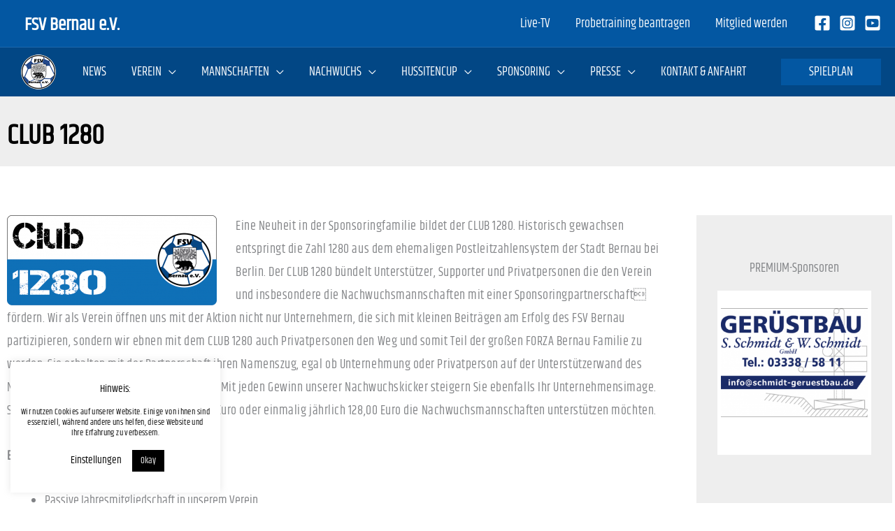

--- FILE ---
content_type: text/html; charset=UTF-8
request_url: https://www.fussball.de/widget2/-/schluessel/02H04TF4ES000000VUM1DNOTVVIDCQ9E/target/widget1/caller/fsvbernau.de
body_size: 3676
content:
<!doctype html>
<html class="no-js">
	<head>
		<meta charset="utf-8">
		<meta http-equiv="X-UA-Compatible" content="IE=edge">
		<!-- placeholder::meta -->
		<title>Widget | Fussball.de</title>
		<meta name="description" content="">
		<meta name="author" content="">
		<meta property="og:title" content="Fussball.de" />
		<meta property="og:type" content="website" />
		<meta property="og:url" content="http://www.fussball.de" />
		<meta property="og:description" content="Widget" />
		<!-- /placeholder::meta -->
		<meta name="viewport" content="width=device-width, initial-scale=1, maximum-scale=1">

		<link rel="stylesheet" type="text/css" href="https://www.fussball.de/static/por/8.84.1.1/css/style.css" />
        <link rel="stylesheet" type="text/css" href="https://www.fussball.de/static/egm/8.84.1.1/css/widget.css" />

		
		<style>
	.fbde .header-meta-nav { color: black; }
.fbde body { min-width: 550px; }
body { background-color: #FFFFFF; color: #000000; }
.fbde .widget-filter { background-color: #FFFFFF; color: #000000; font-size: 11px; font-weight: 700;}
.fbde .table > tbody > tr > td { background-color: #FFFFFF; color: #000000; }
.fbde .table tr.thead > th { background-color: #FFFFFF; color: #000000;}
.fbde .table.table-striped tr.odd > td { background-color: #EEEEEE; color: #000000;}
.fbde .table tr.row-headline th, .fbde .table tr.row-headline > td { background-color: #FFFFFF; color: #000000;}
.fbde .club-matchplan-table .table td { background-color: #FFFFFF; color: #000000;}
.fbde .table tr.row-headline th, .fbde .table tr.row-headline > td { border-top: 0px none; border-bottom: 0px none; }
.fbde .table > tbody > tr > td { border-left: 0px none; }
.fbde .datepicker-wrapper .datepicker label .icon-matchcal { background-color: #FFFFFF; color: #000000;}
.fbde .datepicker-wrapper .datepicker input { background-color: #FFFFFF; color: #000000;}
.fbde .datepicker-wrapper .datepicker label.open .icon-matchcal { background-color: #9C3; }
.fbde .datepicker-wrapper .datepicker label:first-child + input { width: 125px; }
.fbde .table.table-striped tr.own > td { border-color: #CCC; background-color: #CCC; color: #1C1C1C; }

	</style>
	

		<noscript>
			<meta http-equiv="refresh" content="0; URL=nojs.html">
		</noscript>

        <script type="text/javascript" nonce="" src="//www.fussball.de/static/egm/8.84.1.1/js/widget2.js"></script>

	</head>

	<body class="fbde widget"  data-ng-controller="ApplicationController" data-scroll-spy data-ng-cloak global-events data-obfuscation-stylesheet="https://www.fussball.de/export.fontface/-/id/%ID%/type/css">
		<nav class="header-meta-nav xinline_sectionwidget_7934">
	<div class="container xinline_sectionwidget_8095">
		<div id="logo" class="xinline_sectionwidget_8256">
			<a href="//www.fussball.de/homepage" target="_blank">
				<img src="https://www.fussball.de/static/layout/fbde2/por/8.84.1.1/font/logo.svg" alt="logo" width="24" class="logo-graphic" height="16">
				<span class="logo-letters">fussball.de</span>
			</a>
		</div>
		<div>
			<h3 class="xinline_sectionwidget_8628">Alles zum Verein</h3>
		</div>
	</div>
</nav><div class="widget-filter xinline_sectionwidget_8256">
	<div class="container">
		<div class="column-left xinline_sectionwidget_9876">Vereinsspielplan FSV Bernau</div>
	</div>
</div><section id="id-club-matchplan">
	<div data-ng-controller="AjaxController" id="id-club-matchplan-table" class="fixtures-matches widget-fixtures-matches">
		<div class="club-matchplan-table-nav table-filter on">
			<div class="filter-content">
				<form data-ajax-type="json" data-ajax-forced="{'offset':0}" data-ng-controller="AjaxController" data-ajax-target=".club-matchplan-table" data-ajax-defaults="{'max':10}" data-ajax-resource="https://www.fussball.de/ajax.club.matchplan/-/id/00ES8GNBJO00002MVV0AG08LVUPGND5I/mime-type/JSON/mode/WIDGET/show-filter/false" data-ajax="replace" data-tracking="{'href':'https://www.fussball.de/ajax.club.matchplan/-/id/00ES8GNBJO00002MVV0AG08LVUPGND5I/mime-type/JSON/mode/WIDGET/show-filter/false'}">
					<div class="row">
						<div class="cal-group xinline_fixturestablenavfriendlymatch_2459">
							<div class="datepicker-wrapper xinline_fixturestablenavfriendlymatch_3220">
								<div data-ng-controller="MatchcalController" class="date datepicker label-wrapper">
									<label for="matchplan-date-from">Von:</label>
									<input data-ng-model="dt" data-ng-init="dt='2026-01-17'" name="datum-von" data-datepicker-popup="dd.MM.yyyy" data-is-open="opened" placeholder="Datum*" id="matchplan-date-from" type="text" value="" data-ajaxmodel="datum-von">
									<label for="matchplan-date-from" data-ng-class="{'open':opened}"><span class="icon-matchcal"></span></label>
								</div>
							</div>
							<div class="datepicker-wrapper xinline_fixturestablenavfriendlymatch_3220">
								<div data-ng-controller="MatchcalController" class="date datepicker label-wrapper">
									<label for="matchplan-date-to">Bis:</label>
									<input data-ng-model="dt" data-ng-init="dt='2026-01-23'" name="datum-bis" data-datepicker-popup="dd.MM.yyyy" data-is-open="opened" placeholder="Datum*" id="matchplan-date-to" type="text" value="" data-ajaxmodel="datum-bis">
									<label for="matchplan-date-to" data-ng-class="{'open':opened}"><span class="icon-matchcal"></span></label>
								</div>
							</div>
							<button type="submit" class="button button-primary xinline_clubmatchplantablenav_2762">los</button>
						</div>
					</div>
				</form>
			</div>
		</div>
		<div class="table-container fixtures-matches-table club-matchplan-table">
			<div class="hint-pre-publish"><span class="inner"><h5>Wichtiger Hinweis zum Spielplan</h5><p>Dieser Spielplan enthält vorläufige Spiele, die noch nicht vom Staffelleiter freigegeben worden sind. Bitte warte für weitere Informationen auf die finale Freigabe.</p></span></div>
			<table class="table table-striped table-full-width">
				<thead>
					<tr class="thead">
						<th><span>Heim</span></th>
						<th><span>Gast</span></th>
						<th><span>Ergebnis</span></th>
						<th><span>Info</span></th>
					</tr>
				</thead>
				<tbody>
					<tr class="odd row-headline">
						<td colspan="4" class="xinline_matchplantable_6561">Samstag, 17.01.2026 - 09:15 Uhr | D-Junioren | Hallen-Landesturnier</td>
					</tr>
					<tr class="odd">
						<td class="column-club">
							<a href="//www.fussball.de/mannschaft/fsv-bernau-u13-fsv-bernau-brandenburg/-/saison/2526/team-id/02IAUIF0U4000000VS5489B1VUG7QVAU" class="club-wrapper" target="_blank">
								<div class="club-logo table-image xinline_clubwrapper_1531"><span data-alt="FSV Bernau U13" data-responsive-image="//www.fussball.de/export.media/-/action/getLogo/format/0/id/00ES8GNBJO00002MVV0AG08LVUPGND5I"></span></div>
								<div class="club-name">
									FSV Bernau U13
								</div>
							</a>
						</td>
						<td class="column-club no-border">
							<a href="//www.fussball.de/mannschaft/ssv-einheit-perleberg-ssv-einheit-perleberg-brandenburg/-/saison/2526/team-id/02V7JLK060000000VS5489BRVTN2IV42" class="club-wrapper" target="_blank">
								<div class="club-logo table-image xinline_clubwrapper_1531"><span data-alt="SSV Einheit Perleberg" data-responsive-image="//www.fussball.de/export.media/-/action/getLogo/format/0/id/00ES8GNBL000006IVV0AG08LVUPGND5I"></span></div>
								<div class="club-name">
									SSV Einheit Perleberg
								</div>
							</a>
						</td>
						<td class="column-score">
							<a href="//www.fussball.de/spiel/fsv-bernau-u13-ssv-einheit-perleberg/-/spiel/02VIIKB93K000000VS5489BUVVUFGBQS#!/section/course" target="_blank"><span data-obfuscation="m6zfw10p" class="score-left">&#xE666;</span><span class="colon">:</span><span data-obfuscation="m6zfw10p" class="score-right">&#xE650;<span class="icon-verified"></span></span><span class="info-text sub">Liveticker</span></a>
						</td>
						<td class="column-detail">
							<a href="//www.fussball.de/spiel/fsv-bernau-u13-ssv-einheit-perleberg/-/spiel/02VIIKB93K000000VS5489BUVVUFGBQS" target="_blank"><span class="icon-link-arrow"></span></a>
						</td>
					</tr>
					<tr class="row-headline">
						<td colspan="4" class="xinline_matchplantable_6561">Samstag, 17.01.2026 - 09:44 Uhr | D-Junioren | Hallen-Landesturnier</td>
					</tr>
					<tr>
						<td class="column-club">
							<a href="//www.fussball.de/mannschaft/eintracht-falkensee-eintracht-falkensee-brandenburg/-/saison/2526/team-id/02JHGMQE7O000000VS5489B1VV6OGCVO" class="club-wrapper" target="_blank">
								<div class="club-logo table-image xinline_clubwrapper_1531"><span data-alt="Eintracht Falkensee" data-responsive-image="//www.fussball.de/export.media/-/action/getLogo/format/0/id/01FD4U0U4O000000VV0AG811VSN9B03H"></span></div>
								<div class="club-name">
									Eintracht Falkensee
								</div>
							</a>
						</td>
						<td class="column-club no-border">
							<a href="//www.fussball.de/mannschaft/fsv-bernau-u13-fsv-bernau-brandenburg/-/saison/2526/team-id/02IAUIF0U4000000VS5489B1VUG7QVAU" class="club-wrapper" target="_blank">
								<div class="club-logo table-image xinline_clubwrapper_1531"><span data-alt="FSV Bernau U13" data-responsive-image="//www.fussball.de/export.media/-/action/getLogo/format/0/id/00ES8GNBJO00002MVV0AG08LVUPGND5I"></span></div>
								<div class="club-name">
									FSV Bernau U13
								</div>
							</a>
						</td>
						<td class="column-score">
							<a href="//www.fussball.de/spiel/eintracht-falkensee-fsv-bernau-u13/-/spiel/02VIIKB8UC000000VS5489BUVVUFGBQS" target="_blank"><span data-obfuscation="m6zfw10p" class="score-left">&#xE6A5;</span><span class="colon">:</span><span data-obfuscation="m6zfw10p" class="score-right">&#xE67E;<span class="icon-verified"></span></span></a>
						</td>
						<td class="column-detail">
							<a href="//www.fussball.de/spiel/eintracht-falkensee-fsv-bernau-u13/-/spiel/02VIIKB8UC000000VS5489BUVVUFGBQS" target="_blank"><span class="icon-link-arrow"></span></a>
						</td>
					</tr>
					<tr class="odd row-headline">
						<td colspan="4" class="xinline_matchplantable_6561">Samstag, 17.01.2026 - 10:40 Uhr | D-Junioren | Hallen-Landesturnier</td>
					</tr>
					<tr class="odd">
						<td class="column-club">
							<a href="//www.fussball.de/mannschaft/fsv-bernau-u13-fsv-bernau-brandenburg/-/saison/2526/team-id/02IAUIF0U4000000VS5489B1VUG7QVAU" class="club-wrapper" target="_blank">
								<div class="club-logo table-image xinline_clubwrapper_1531"><span data-alt="FSV Bernau U13" data-responsive-image="//www.fussball.de/export.media/-/action/getLogo/format/0/id/00ES8GNBJO00002MVV0AG08LVUPGND5I"></span></div>
								<div class="club-name">
									FSV Bernau U13
								</div>
							</a>
						</td>
						<td class="column-club no-border">
							<a href="//www.fussball.de/mannschaft/sc-eintracht-miersdorf-zeuthen-sc-eintracht-miersdorf-zeuthen-brandenburg/-/saison/2526/team-id/02V59HE798000000VS5489BRVTN2IV42" class="club-wrapper" target="_blank">
								<div class="club-logo table-image xinline_clubwrapper_1531"><span data-alt="SC Eintracht Miersdorf/Zeuthen" data-responsive-image="//www.fussball.de/export.media/-/action/getLogo/format/0/id/00ES8GNBL0000015VV0AG08LVUPGND5I"></span></div>
								<div class="club-name">
									SC Eintracht Miersdorf/&#8203;Zeuthen
								</div>
							</a>
						</td>
						<td class="column-score">
							<a href="//www.fussball.de/spiel/fsv-bernau-u13-sc-eintracht-miersdorf-zeuthen/-/spiel/02VIIKB90O000000VS5489BUVVUFGBQS#!/section/course" target="_blank"><span data-obfuscation="m6zfw10p" class="score-left">&#xE68A;</span><span class="colon">:</span><span data-obfuscation="m6zfw10p" class="score-right">&#xE68A;<span class="icon-verified"></span></span><span class="info-text sub">Liveticker</span></a>
						</td>
						<td class="column-detail">
							<a href="//www.fussball.de/spiel/fsv-bernau-u13-sc-eintracht-miersdorf-zeuthen/-/spiel/02VIIKB90O000000VS5489BUVVUFGBQS" target="_blank"><span class="icon-link-arrow"></span></a>
						</td>
					</tr>
					<tr class="row-headline">
						<td colspan="4" class="xinline_matchplantable_6561">Samstag, 17.01.2026 - 11:22 Uhr | D-Junioren | Hallen-Landesturnier</td>
					</tr>
					<tr>
						<td class="column-club">
							<a href="//www.fussball.de/mannschaft/sg-bornim-sg-bornim-brandenburg/-/saison/2526/team-id/02V9RKC6EC000000VS5489BRVVAJ17OC" class="club-wrapper" target="_blank">
								<div class="club-logo table-image xinline_clubwrapper_1531"><span data-alt="SG Bornim" data-responsive-image="//www.fussball.de/export.media/-/action/getLogo/format/0/id/00ES8GNBL000007LVV0AG08LVUPGND5I"></span></div>
								<div class="club-name">
									SG Bornim
								</div>
							</a>
						</td>
						<td class="column-club no-border">
							<a href="//www.fussball.de/mannschaft/fsv-bernau-u13-fsv-bernau-brandenburg/-/saison/2526/team-id/02IAUIF0U4000000VS5489B1VUG7QVAU" class="club-wrapper" target="_blank">
								<div class="club-logo table-image xinline_clubwrapper_1531"><span data-alt="FSV Bernau U13" data-responsive-image="//www.fussball.de/export.media/-/action/getLogo/format/0/id/00ES8GNBJO00002MVV0AG08LVUPGND5I"></span></div>
								<div class="club-name">
									FSV Bernau U13
								</div>
							</a>
						</td>
						<td class="column-score">
							<a href="//www.fussball.de/spiel/sg-bornim-fsv-bernau-u13/-/spiel/02VIIKB92G000000VS5489BUVVUFGBQS#!/section/course" target="_blank"><span data-obfuscation="m6zfw10p" class="score-left">&#xE67C;</span><span class="colon">:</span><span data-obfuscation="m6zfw10p" class="score-right">&#xE652;<span class="icon-verified"></span></span><span class="info-text sub">Liveticker</span></a>
						</td>
						<td class="column-detail">
							<a href="//www.fussball.de/spiel/sg-bornim-fsv-bernau-u13/-/spiel/02VIIKB92G000000VS5489BUVVUFGBQS" target="_blank"><span class="icon-link-arrow"></span></a>
						</td>
					</tr>
					<tr class="odd row-headline">
						<td colspan="4" class="xinline_matchplantable_6561">Samstag, 17.01.2026 - 12:18 Uhr | D-Junioren | Hallen-Landesturnier</td>
					</tr>
					<tr class="odd">
						<td class="column-club">
							<a href="//www.fussball.de/mannschaft/fsv-bernau-u13-fsv-bernau-brandenburg/-/saison/2526/team-id/02IAUIF0U4000000VS5489B1VUG7QVAU" class="club-wrapper" target="_blank">
								<div class="club-logo table-image xinline_clubwrapper_1531"><span data-alt="FSV Bernau U13" data-responsive-image="//www.fussball.de/export.media/-/action/getLogo/format/0/id/00ES8GNBJO00002MVV0AG08LVUPGND5I"></span></div>
								<div class="club-name">
									FSV Bernau U13
								</div>
							</a>
						</td>
						<td class="column-club no-border">
							<a href="//www.fussball.de/mannschaft/fc-energie-cottbus-fc-energie-cottbus-brandenburg/-/saison/2526/team-id/02O9JV5N04000000VS5489B1VVN6ERMQ" class="club-wrapper" target="_blank">
								<div class="club-logo table-image xinline_clubwrapper_1531"><span data-alt="FC Energie Cottbus" data-responsive-image="//www.fussball.de/export.media/-/action/getLogo/format/0/id/00ES8GNBJO00004NVV0AG08LVUPGND5I"></span></div>
								<div class="club-name">
									FC Energie Cottbus
								</div>
							</a>
						</td>
						<td class="column-score">
							<a href="//www.fussball.de/spiel/fsv-bernau-u13-fc-energie-cottbus/-/spiel/02VIIKB954000000VS5489BUVVUFGBQS#!/section/course" target="_blank"><span data-obfuscation="m6zfw10p" class="score-left">&#xE661;</span><span class="colon">:</span><span data-obfuscation="m6zfw10p" class="score-right">&#xE693;<span class="icon-verified"></span></span><span class="info-text sub">Liveticker</span></a>
						</td>
						<td class="column-detail">
							<a href="//www.fussball.de/spiel/fsv-bernau-u13-fc-energie-cottbus/-/spiel/02VIIKB954000000VS5489BUVVUFGBQS" target="_blank"><span class="icon-link-arrow"></span></a>
						</td>
					</tr>
					<tr class="row-headline">
						<td colspan="4" class="xinline_matchplantable_6561">Sonntag, 18.01.2026 - 10:00 Uhr | B-Junioren | Bezirksfreundschaftsspiele</td>
					</tr>
					<tr>
						<td class="column-club">
							<a href="//www.fussball.de/mannschaft/weissenseer-fc-weissenseer-fc-berlin/-/saison/2526/team-id/02M77JRUSO000000VS5489B2VUHJA7LU" class="club-wrapper" target="_blank">
								<div class="club-logo table-image xinline_clubwrapper_1531"><span data-alt="Weißenseer FC" data-responsive-image="//www.fussball.de/export.media/-/action/getLogo/format/0/id/00ES8GNCAC000097VV0AG08LVUPGND5I"></span></div>
								<div class="club-name">
									Weißenseer FC
								</div>
							</a>
						</td>
						<td class="column-club no-border">
							<a href="//www.fussball.de/mannschaft/spg-fsv-bernau-tsg-einheit-bernau-ii-u16-fsv-bernau-brandenburg/-/saison/2526/team-id/02TJOAFM74000000VS5489BRVUSIJ66A" class="club-wrapper" target="_blank">
								<div class="club-logo table-image xinline_clubwrapper_1531"><span data-alt="SpG FSV Bernau/TSG Einheit Bernau II (U16)" data-responsive-image="//www.fussball.de/export.media/-/action/getLogo/format/0/id/00ES8GNBJO00002MVV0AG08LVUPGND5I"></span></div>
								<div class="club-name">
									SpG FSV Bernau/&#8203;TSG Einheit Bernau II (U16)
								</div>
							</a>
						</td>
						<td class="column-score">
							<a href="//www.fussball.de/spiel/weissenseer-fc-spg-fsv-bernau-tsg-einheit-bernau-ii-u16/-/spiel/02VD2PKMLO000000VS5489BUVVS4GHTL" target="_blank"><span class="info-text">Absetzung</span></a>
						</td>
						<td class="column-detail">
							<a href="//www.fussball.de/spiel/weissenseer-fc-spg-fsv-bernau-tsg-einheit-bernau-ii-u16/-/spiel/02VD2PKMLO000000VS5489BUVVS4GHTL" target="_blank"><span class="icon-link-arrow"></span></a>
						</td>
					</tr>
					<tr class="odd row-headline">
						<td colspan="4" class="xinline_matchplantable_6561">Sonntag, 18.01.2026 - 14:58 Uhr | C-Junioren | Hallen-Landesturnier</td>
					</tr>
					<tr class="odd">
						<td class="column-club">
							<a href="//www.fussball.de/mannschaft/sc-eintracht-miersdorf-zeuthen-sc-eintracht-miersdorf-zeuthen-brandenburg/-/saison/2526/team-id/02VDMU2QC0000000VS5489BSVVC6BHG0" class="club-wrapper" target="_blank">
								<div class="club-logo table-image xinline_clubwrapper_1531"><span data-alt="SC Eintracht Miersdorf/Zeuthen" data-responsive-image="//www.fussball.de/export.media/-/action/getLogo/format/0/id/00ES8GNBL0000015VV0AG08LVUPGND5I"></span></div>
								<div class="club-name">
									SC Eintracht Miersdorf/&#8203;Zeuthen
								</div>
							</a>
						</td>
						<td class="column-club no-border">
							<a href="//www.fussball.de/mannschaft/fsv-bernau-fsv-bernau-brandenburg/-/saison/2526/team-id/02PLTTC0OC000000VS5489B2VT4FEOV2" class="club-wrapper" target="_blank">
								<div class="club-logo table-image xinline_clubwrapper_1531"><span data-alt="FSV Bernau" data-responsive-image="//www.fussball.de/export.media/-/action/getLogo/format/0/id/00ES8GNBJO00002MVV0AG08LVUPGND5I"></span></div>
								<div class="club-name">
									FSV Bernau
								</div>
							</a>
						</td>
						<td class="column-score">
							<a href="//www.fussball.de/spiel/sc-eintracht-miersdorf-zeuthen-fsv-bernau/-/spiel/02VKDQA0US000000VS5489BUVS0RAL9C#!/section/course" target="_blank"><span data-obfuscation="m6zfw10p" class="score-left">&#xE652;</span><span class="colon">:</span><span data-obfuscation="m6zfw10p" class="score-right">&#xE693;<span class="icon-verified"></span></span><span class="info-text sub">Liveticker</span></a>
						</td>
						<td class="column-detail">
							<a href="//www.fussball.de/spiel/sc-eintracht-miersdorf-zeuthen-fsv-bernau/-/spiel/02VKDQA0US000000VS5489BUVS0RAL9C" target="_blank"><span class="icon-link-arrow"></span></a>
						</td>
					</tr>
					<tr class="row-headline">
						<td colspan="4" class="xinline_matchplantable_6561">Sonntag, 18.01.2026 - 15:26 Uhr | C-Junioren | Hallen-Landesturnier</td>
					</tr>
					<tr>
						<td class="column-club">
							<a href="//www.fussball.de/mannschaft/fsv-bernau-fsv-bernau-brandenburg/-/saison/2526/team-id/02PLTTC0OC000000VS5489B2VT4FEOV2" class="club-wrapper" target="_blank">
								<div class="club-logo table-image xinline_clubwrapper_1531"><span data-alt="FSV Bernau" data-responsive-image="//www.fussball.de/export.media/-/action/getLogo/format/0/id/00ES8GNBJO00002MVV0AG08LVUPGND5I"></span></div>
								<div class="club-name">
									FSV Bernau
								</div>
							</a>
						</td>
						<td class="column-club no-border">
							<a href="//www.fussball.de/mannschaft/sv-wacker-09-cottbus-stroebitz-sv-wacker-09-cottbus-stroebitz-brandenburg/-/saison/2526/team-id/02RR37LHJ0000000VS5489B1VVTMGKD4" class="club-wrapper" target="_blank">
								<div class="club-logo table-image xinline_clubwrapper_1531"><span data-alt="SV Wacker 09 Cottbus-Ströbitz" data-responsive-image="//www.fussball.de/export.media/-/action/getLogo/format/0/id/00ES8GNBJO000053VV0AG08LVUPGND5I"></span></div>
								<div class="club-name">
									SV Wacker 09 Cottbus-Ströbitz
								</div>
							</a>
						</td>
						<td class="column-score">
							<a href="//www.fussball.de/spiel/fsv-bernau-sv-wacker-09-cottbus-stroebitz/-/spiel/02VKDQA108000000VS5489BUVS0RAL9C#!/section/course" target="_blank"><span data-obfuscation="m6zfw10p" class="score-left">&#xE67C;</span><span class="colon">:</span><span data-obfuscation="m6zfw10p" class="score-right">&#xE655;<span class="icon-verified"></span></span><span class="info-text sub">Liveticker</span></a>
						</td>
						<td class="column-detail">
							<a href="//www.fussball.de/spiel/fsv-bernau-sv-wacker-09-cottbus-stroebitz/-/spiel/02VKDQA108000000VS5489BUVS0RAL9C" target="_blank"><span class="icon-link-arrow"></span></a>
						</td>
					</tr>
					<tr class="odd row-headline">
						<td colspan="4" class="xinline_matchplantable_6561">Sonntag, 18.01.2026 - 15:54 Uhr | C-Junioren | Hallen-Landesturnier</td>
					</tr>
					<tr class="odd">
						<td class="column-club">
							<a href="//www.fussball.de/mannschaft/vfb-hohenleipisch-1912-vfb-hohenleipisch-1912-brandenburg/-/saison/2526/team-id/02UGEEUT3O000000VS5489BRVU8PIU17" class="club-wrapper" target="_blank">
								<div class="club-logo table-image xinline_clubwrapper_1531"><span data-alt="VfB Hohenleipisch 1912" data-responsive-image="//www.fussball.de/export.media/-/action/getLogo/format/0/id/00ES8GNBJO00000FVV0AG08LVUPGND5I"></span></div>
								<div class="club-name">
									VfB Hohenleipisch 1912
								</div>
							</a>
						</td>
						<td class="column-club no-border">
							<a href="//www.fussball.de/mannschaft/fsv-bernau-fsv-bernau-brandenburg/-/saison/2526/team-id/02PLTTC0OC000000VS5489B2VT4FEOV2" class="club-wrapper" target="_blank">
								<div class="club-logo table-image xinline_clubwrapper_1531"><span data-alt="FSV Bernau" data-responsive-image="//www.fussball.de/export.media/-/action/getLogo/format/0/id/00ES8GNBJO00002MVV0AG08LVUPGND5I"></span></div>
								<div class="club-name">
									FSV Bernau
								</div>
							</a>
						</td>
						<td class="column-score">
							<a href="//www.fussball.de/spiel/vfb-hohenleipisch-1912-fsv-bernau/-/spiel/02VKDQA11K000000VS5489BUVS0RAL9C#!/section/course" target="_blank"><span data-obfuscation="m6zfw10p" class="score-left">&#xE691;</span><span class="colon">:</span><span data-obfuscation="m6zfw10p" class="score-right">&#xE669;<span class="icon-verified"></span></span><span class="info-text sub">Liveticker</span></a>
						</td>
						<td class="column-detail">
							<a href="//www.fussball.de/spiel/vfb-hohenleipisch-1912-fsv-bernau/-/spiel/02VKDQA11K000000VS5489BUVS0RAL9C" target="_blank"><span class="icon-link-arrow"></span></a>
						</td>
					</tr>
					<tr class="row-headline">
						<td colspan="4" class="xinline_matchplantable_6561">Sonntag, 18.01.2026 - 16:50 Uhr | C-Junioren | Hallen-Landesturnier</td>
					</tr>
					<tr>
						<td class="column-club">
							<a href="//www.fussball.de/mannschaft/fsv-eintracht-1910-koenigs-wus-fsv-eintracht-1910-koenigs-wus-brandenburg/-/saison/2526/team-id/02VCF6JHCO000000VS5489BSVVC6BHG0" class="club-wrapper" target="_blank">
								<div class="club-logo table-image xinline_clubwrapper_1531"><span data-alt="FSV Eintracht 1910 Königs Wus." data-responsive-image="//www.fussball.de/export.media/-/action/getLogo/format/0/id/00ES8GNBL0000012VV0AG08LVUPGND5I"></span></div>
								<div class="club-name">
									FSV Eintracht 1910 Königs Wus.
								</div>
							</a>
						</td>
						<td class="column-club no-border">
							<a href="//www.fussball.de/mannschaft/fsv-bernau-fsv-bernau-brandenburg/-/saison/2526/team-id/02PLTTC0OC000000VS5489B2VT4FEOV2" class="club-wrapper" target="_blank">
								<div class="club-logo table-image xinline_clubwrapper_1531"><span data-alt="FSV Bernau" data-responsive-image="//www.fussball.de/export.media/-/action/getLogo/format/0/id/00ES8GNBJO00002MVV0AG08LVUPGND5I"></span></div>
								<div class="club-name">
									FSV Bernau
								</div>
							</a>
						</td>
						<td class="column-score">
							<a href="//www.fussball.de/spiel/fsv-eintracht-1910-koenigs-wus-fsv-bernau/-/spiel/02VKDQA148000000VS5489BUVS0RAL9C#!/section/course" target="_blank"><span data-obfuscation="m6zfw10p" class="score-left">&#xE668;</span><span class="colon">:</span><span data-obfuscation="m6zfw10p" class="score-right">&#xE664;<span class="icon-verified"></span></span><span class="info-text sub">Liveticker</span></a>
						</td>
						<td class="column-detail">
							<a href="//www.fussball.de/spiel/fsv-eintracht-1910-koenigs-wus-fsv-bernau/-/spiel/02VKDQA148000000VS5489BUVS0RAL9C" target="_blank"><span class="icon-link-arrow"></span></a>
						</td>
					</tr>
				</tbody>
				<tfoot>
					<tr class="load-more">
						<td colspan="4">
							<form data-ajax-type="json" data-ajax-target=".club-matchplan-table tbody" data-ajax-defaults="{'max':10,'offset':10}" data-ajax-resource="https://www.fussball.de/ajax.club.matchplan.loadmore/-/datum-bis/2026-01-23/datum-von/2026-01-17/id/00ES8GNBJO00002MVV0AG08LVUPGND5I/match-type/-1/mime-type/JSON/mode/WIDGET/show-venues/false" data-ajax="append" data-tracking="{'href':'https://www.fussball.de/ajax.club.matchplan.loadmore/-/datum-bis/2026-01-23/datum-von/2026-01-17/id/00ES8GNBJO00002MVV0AG08LVUPGND5I/match-type/-1/mime-type/JSON/mode/WIDGET/show-venues/false'}">
								<button type="submit" class="load-more-button">Mehr laden<span class="icon-arrow-down"></span></button>
							</form>
						</td>
					</tr>
				</tfoot>
			</table>
		</div>
	</div>
</section><script type="text/javascript">/*<![CDATA[*/
var widgetDynamicConfig = { id:'widget1', fixHeight:true, isResponsive:false, width:800 };
/*]]>*/</script><script type="text/javascript" src="//www.fussball.de/static/layout/fbde2/por/8.84.1.1/js/widget.iframe.js"></script>

		<script type="text/javascript" src="https://www.fussball.de/static/por/8.84.1.1/js/script.js"></script>
	</body>
</html>

--- FILE ---
content_type: text/css
request_url: https://fsvbernau.de/wp-content/uploads/elementor/css/post-1879.css?ver=1768939388
body_size: 3
content:
.elementor-1879 .elementor-element.elementor-element-900c361{margin-top:-40px;margin-bottom:0px;}

--- FILE ---
content_type: text/css
request_url: https://fsvbernau.de/wp-content/uploads/elementor/css/post-2335.css?ver=1768912046
body_size: 5121
content:
.elementor-2335 .elementor-element.elementor-element-794bc595 > .elementor-container{min-height:400px;}.elementor-2335 .elementor-element.elementor-element-794bc595{overflow:hidden;}.elementor-bc-flex-widget .elementor-2335 .elementor-element.elementor-element-64020cb0.elementor-column .elementor-widget-wrap{align-items:center;}.elementor-2335 .elementor-element.elementor-element-64020cb0.elementor-column.elementor-element[data-element_type="column"] > .elementor-widget-wrap.elementor-element-populated{align-content:center;align-items:center;}.elementor-2335 .elementor-element.elementor-element-64020cb0 > .elementor-element-populated{border-style:solid;border-width:0px 1px 0px 1px;border-color:#E9E9E9;}.elementor-2335 .elementor-element.elementor-element-49291e1 > .elementor-widget-container{margin:5px 0px 5px 0px;}.elementor-2335 .elementor-element.elementor-element-bebaf14 > .elementor-widget-container{background-color:#EEEEEE;padding:2% 2% 2% 2%;}.elementor-2335 .elementor-element.elementor-element-bebaf14 .elementor-button-content-wrapper{flex-direction:row;}.elementor-2335 .elementor-element.elementor-element-bebaf14 .elementor-button span{gap:15px;}.elementor-2335 .elementor-element.elementor-element-bebaf14 .elementor-field-group{padding-right:calc( 20px/2 );padding-left:calc( 20px/2 );margin-bottom:20px;}.elementor-2335 .elementor-element.elementor-element-bebaf14 .elementor-form-fields-wrapper{margin-left:calc( -20px/2 );margin-right:calc( -20px/2 );margin-bottom:-20px;}.elementor-2335 .elementor-element.elementor-element-bebaf14 .elementor-field-group.recaptcha_v3-bottomleft, .elementor-2335 .elementor-element.elementor-element-bebaf14 .elementor-field-group.recaptcha_v3-bottomright{margin-bottom:0;}body.rtl .elementor-2335 .elementor-element.elementor-element-bebaf14 .elementor-labels-inline .elementor-field-group > label{padding-left:0px;}body:not(.rtl) .elementor-2335 .elementor-element.elementor-element-bebaf14 .elementor-labels-inline .elementor-field-group > label{padding-right:0px;}body .elementor-2335 .elementor-element.elementor-element-bebaf14 .elementor-labels-above .elementor-field-group > label{padding-bottom:0px;}.elementor-2335 .elementor-element.elementor-element-bebaf14 .elementor-field-group > label, .elementor-2335 .elementor-element.elementor-element-bebaf14 .elementor-field-subgroup label{color:#000000;}.elementor-2335 .elementor-element.elementor-element-bebaf14 .elementor-field-type-html{padding-bottom:0px;color:#000000;}.elementor-2335 .elementor-element.elementor-element-bebaf14 .elementor-field-group .elementor-field:not(.elementor-select-wrapper){background-color:#FFFFFF;border-color:#D3D3D3;border-width:0px 1px 1px 1px;}.elementor-2335 .elementor-element.elementor-element-bebaf14 .elementor-field-group .elementor-select-wrapper select{background-color:#FFFFFF;border-color:#D3D3D3;border-width:0px 1px 1px 1px;}.elementor-2335 .elementor-element.elementor-element-bebaf14 .elementor-field-group .elementor-select-wrapper::before{color:#D3D3D3;}.elementor-2335 .elementor-element.elementor-element-bebaf14 .e-form__buttons__wrapper__button-next{background-color:#CD4000;color:#ffffff;}.elementor-2335 .elementor-element.elementor-element-bebaf14 .elementor-button[type="submit"]{background-color:#CD4000;color:#ffffff;}.elementor-2335 .elementor-element.elementor-element-bebaf14 .elementor-button[type="submit"] svg *{fill:#ffffff;}.elementor-2335 .elementor-element.elementor-element-bebaf14 .e-form__buttons__wrapper__button-previous{color:#ffffff;}.elementor-2335 .elementor-element.elementor-element-bebaf14 .e-form__buttons__wrapper__button-next:hover{background-color:#024785;color:#ffffff;}.elementor-2335 .elementor-element.elementor-element-bebaf14 .elementor-button[type="submit"]:hover{background-color:#024785;color:#ffffff;}.elementor-2335 .elementor-element.elementor-element-bebaf14 .elementor-button[type="submit"]:hover svg *{fill:#ffffff;}.elementor-2335 .elementor-element.elementor-element-bebaf14 .e-form__buttons__wrapper__button-previous:hover{color:#ffffff;}.elementor-2335 .elementor-element.elementor-element-bebaf14{--e-form-steps-indicators-spacing:20px;--e-form-steps-indicator-padding:30px;--e-form-steps-indicator-inactive-secondary-color:#ffffff;--e-form-steps-indicator-active-secondary-color:#ffffff;--e-form-steps-indicator-completed-secondary-color:#ffffff;--e-form-steps-divider-width:1px;--e-form-steps-divider-gap:10px;}#elementor-popup-modal-2335{background-color:rgba(0,0,0,.8);justify-content:center;align-items:center;pointer-events:all;}#elementor-popup-modal-2335 .dialog-message{width:400px;height:auto;padding:20px 20px 20px 20px;}#elementor-popup-modal-2335 .dialog-close-button{display:flex;}#elementor-popup-modal-2335 .dialog-widget-content{box-shadow:2px 8px 23px 3px rgba(0,0,0,0.2);}@media(max-width:767px){.elementor-2335 .elementor-element.elementor-element-794bc595 > .elementor-container{min-height:75vh;}.elementor-2335 .elementor-element.elementor-element-64020cb0 > .elementor-element-populated{margin:0% 0% 0% 0%;--e-column-margin-right:0%;--e-column-margin-left:0%;padding:0% 0% 0% 0%;}#elementor-popup-modal-2335 .dialog-message{padding:0px 0px 0px 0px;}}

--- FILE ---
content_type: text/css
request_url: https://fsvbernau.de/wp-content/uploads/elementor/css/post-1026.css?ver=1768912046
body_size: 1386
content:
.elementor-1026 .elementor-element.elementor-element-302efbb4 > .elementor-container{min-height:400px;}.elementor-1026 .elementor-element.elementor-element-302efbb4{overflow:hidden;}.elementor-bc-flex-widget .elementor-1026 .elementor-element.elementor-element-324e40e5.elementor-column .elementor-widget-wrap{align-items:center;}.elementor-1026 .elementor-element.elementor-element-324e40e5.elementor-column.elementor-element[data-element_type="column"] > .elementor-widget-wrap.elementor-element-populated{align-content:center;align-items:center;}.elementor-1026 .elementor-element.elementor-element-324e40e5 > .elementor-element-populated{border-style:solid;border-width:0px 1px 0px 1px;border-color:#E9E9E9;}#elementor-popup-modal-1026{background-color:rgba(0,0,0,.8);justify-content:center;align-items:center;pointer-events:all;}#elementor-popup-modal-1026 .dialog-message{width:800px;height:auto;padding:20px 20px 20px 20px;}#elementor-popup-modal-1026 .dialog-close-button{display:flex;}#elementor-popup-modal-1026 .dialog-widget-content{box-shadow:2px 8px 23px 3px rgba(0,0,0,0.2);}@media(max-width:767px){.elementor-1026 .elementor-element.elementor-element-302efbb4 > .elementor-container{min-height:75vh;}.elementor-1026 .elementor-element.elementor-element-324e40e5 > .elementor-element-populated{margin:0% 0% 0% 0%;--e-column-margin-right:0%;--e-column-margin-left:0%;padding:0% 0% 0% 0%;}#elementor-popup-modal-1026 .dialog-message{padding:0px 0px 0px 0px;}}